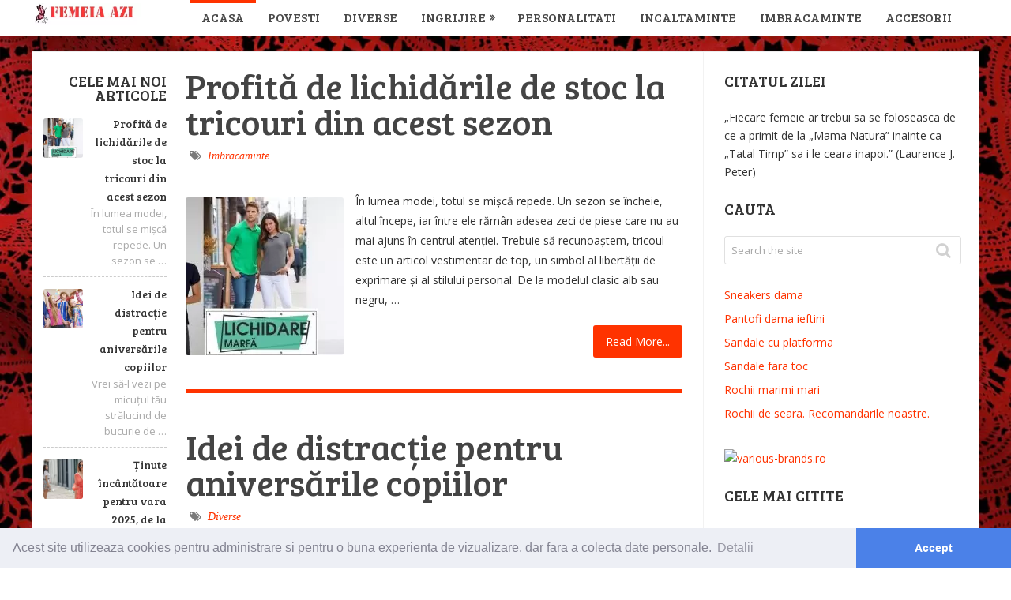

--- FILE ---
content_type: text/html; charset=UTF-8
request_url: http://www.femeia-azi.ro/
body_size: 85439
content:
<!DOCTYPE html>
<html class="no-js" dir="ltr" lang="ro-RO">
<head>
	<meta charset="UTF-8">
	<!-- Always force latest IE rendering engine (even in intranet) & Chrome Frame -->
	<!--[if IE ]>
	<meta http-equiv="X-UA-Compatible" content="IE=edge,chrome=1">
	<![endif]-->
	<link rel="profile" href="http://gmpg.org/xfn/11" />
	
					<link rel="icon" href="https://www.femeia-azi.ro/wp-content/uploads/2021/08/fluture-3.jpg" type="image/x-icon" />
		
		
		
					<meta name="viewport" content="width=device-width, initial-scale=1">
			<meta name="apple-mobile-web-app-capable" content="yes">
			<meta name="apple-mobile-web-app-status-bar-style" content="black">
		
													<link rel="prefetch" href="https://www.femeia-azi.ro/profita-de-lichidarile-de-stoc-la-tricouri-din-acest-sezon/">
				<link rel="prerender" href="https://www.femeia-azi.ro/profita-de-lichidarile-de-stoc-la-tricouri-din-acest-sezon/">
										<link rel="pingback" href="http://www.femeia-azi.ro/xmlrpc.php" />
	<title>Femeia azi</title>

		<!-- All in One SEO 4.9.3 - aioseo.com -->
	<meta name="description" content="Ce vor femeile?" />
	<meta name="robots" content="max-image-preview:large" />
	<link rel="canonical" href="https://www.femeia-azi.ro/" />
	<link rel="next" href="https://www.femeia-azi.ro/page/2/" />
	<meta name="generator" content="All in One SEO (AIOSEO) 4.9.3" />
		<script type="application/ld+json" class="aioseo-schema">
			{"@context":"https:\/\/schema.org","@graph":[{"@type":"BreadcrumbList","@id":"https:\/\/www.femeia-azi.ro\/#breadcrumblist","itemListElement":[{"@type":"ListItem","@id":"https:\/\/www.femeia-azi.ro#listItem","position":1,"name":"Home"}]},{"@type":"CollectionPage","@id":"https:\/\/www.femeia-azi.ro\/#collectionpage","url":"https:\/\/www.femeia-azi.ro\/","name":"Femeia azi","description":"Ce vor femeile?","inLanguage":"ro-RO","isPartOf":{"@id":"https:\/\/www.femeia-azi.ro\/#website"},"breadcrumb":{"@id":"https:\/\/www.femeia-azi.ro\/#breadcrumblist"},"about":{"@id":"https:\/\/www.femeia-azi.ro\/#organization"}},{"@type":"Organization","@id":"https:\/\/www.femeia-azi.ro\/#organization","name":"Femeia azi","description":"Ce vor femeile?","url":"https:\/\/www.femeia-azi.ro\/"},{"@type":"WebSite","@id":"https:\/\/www.femeia-azi.ro\/#website","url":"https:\/\/www.femeia-azi.ro\/","name":"Femeia azi","description":"Ce vor femeile?","inLanguage":"ro-RO","publisher":{"@id":"https:\/\/www.femeia-azi.ro\/#organization"}}]}
		</script>
		<!-- All in One SEO -->

<script type="text/javascript">document.documentElement.className = document.documentElement.className.replace( /\bno-js\b/,'js' );</script><link rel="alternate" type="application/rss+xml" title="Femeia azi &raquo; Flux" href="https://www.femeia-azi.ro/feed/" />
<link rel="alternate" type="application/rss+xml" title="Femeia azi &raquo; Flux comentarii" href="https://www.femeia-azi.ro/comments/feed/" />
<style id='wp-img-auto-sizes-contain-inline-css' type='text/css'>
img:is([sizes=auto i],[sizes^="auto," i]){contain-intrinsic-size:3000px 1500px}
/*# sourceURL=wp-img-auto-sizes-contain-inline-css */
</style>
<style id='wp-emoji-styles-inline-css' type='text/css'>

	img.wp-smiley, img.emoji {
		display: inline !important;
		border: none !important;
		box-shadow: none !important;
		height: 1em !important;
		width: 1em !important;
		margin: 0 0.07em !important;
		vertical-align: -0.1em !important;
		background: none !important;
		padding: 0 !important;
	}
/*# sourceURL=wp-emoji-styles-inline-css */
</style>
<style id='wp-block-library-inline-css' type='text/css'>
:root{--wp-block-synced-color:#7a00df;--wp-block-synced-color--rgb:122,0,223;--wp-bound-block-color:var(--wp-block-synced-color);--wp-editor-canvas-background:#ddd;--wp-admin-theme-color:#007cba;--wp-admin-theme-color--rgb:0,124,186;--wp-admin-theme-color-darker-10:#006ba1;--wp-admin-theme-color-darker-10--rgb:0,107,160.5;--wp-admin-theme-color-darker-20:#005a87;--wp-admin-theme-color-darker-20--rgb:0,90,135;--wp-admin-border-width-focus:2px}@media (min-resolution:192dpi){:root{--wp-admin-border-width-focus:1.5px}}.wp-element-button{cursor:pointer}:root .has-very-light-gray-background-color{background-color:#eee}:root .has-very-dark-gray-background-color{background-color:#313131}:root .has-very-light-gray-color{color:#eee}:root .has-very-dark-gray-color{color:#313131}:root .has-vivid-green-cyan-to-vivid-cyan-blue-gradient-background{background:linear-gradient(135deg,#00d084,#0693e3)}:root .has-purple-crush-gradient-background{background:linear-gradient(135deg,#34e2e4,#4721fb 50%,#ab1dfe)}:root .has-hazy-dawn-gradient-background{background:linear-gradient(135deg,#faaca8,#dad0ec)}:root .has-subdued-olive-gradient-background{background:linear-gradient(135deg,#fafae1,#67a671)}:root .has-atomic-cream-gradient-background{background:linear-gradient(135deg,#fdd79a,#004a59)}:root .has-nightshade-gradient-background{background:linear-gradient(135deg,#330968,#31cdcf)}:root .has-midnight-gradient-background{background:linear-gradient(135deg,#020381,#2874fc)}:root{--wp--preset--font-size--normal:16px;--wp--preset--font-size--huge:42px}.has-regular-font-size{font-size:1em}.has-larger-font-size{font-size:2.625em}.has-normal-font-size{font-size:var(--wp--preset--font-size--normal)}.has-huge-font-size{font-size:var(--wp--preset--font-size--huge)}.has-text-align-center{text-align:center}.has-text-align-left{text-align:left}.has-text-align-right{text-align:right}.has-fit-text{white-space:nowrap!important}#end-resizable-editor-section{display:none}.aligncenter{clear:both}.items-justified-left{justify-content:flex-start}.items-justified-center{justify-content:center}.items-justified-right{justify-content:flex-end}.items-justified-space-between{justify-content:space-between}.screen-reader-text{border:0;clip-path:inset(50%);height:1px;margin:-1px;overflow:hidden;padding:0;position:absolute;width:1px;word-wrap:normal!important}.screen-reader-text:focus{background-color:#ddd;clip-path:none;color:#444;display:block;font-size:1em;height:auto;left:5px;line-height:normal;padding:15px 23px 14px;text-decoration:none;top:5px;width:auto;z-index:100000}html :where(.has-border-color){border-style:solid}html :where([style*=border-top-color]){border-top-style:solid}html :where([style*=border-right-color]){border-right-style:solid}html :where([style*=border-bottom-color]){border-bottom-style:solid}html :where([style*=border-left-color]){border-left-style:solid}html :where([style*=border-width]){border-style:solid}html :where([style*=border-top-width]){border-top-style:solid}html :where([style*=border-right-width]){border-right-style:solid}html :where([style*=border-bottom-width]){border-bottom-style:solid}html :where([style*=border-left-width]){border-left-style:solid}html :where(img[class*=wp-image-]){height:auto;max-width:100%}:where(figure){margin:0 0 1em}html :where(.is-position-sticky){--wp-admin--admin-bar--position-offset:var(--wp-admin--admin-bar--height,0px)}@media screen and (max-width:600px){html :where(.is-position-sticky){--wp-admin--admin-bar--position-offset:0px}}

/*# sourceURL=wp-block-library-inline-css */
</style><style id='wp-block-categories-inline-css' type='text/css'>
.wp-block-categories{box-sizing:border-box}.wp-block-categories.alignleft{margin-right:2em}.wp-block-categories.alignright{margin-left:2em}.wp-block-categories.wp-block-categories-dropdown.aligncenter{text-align:center}.wp-block-categories .wp-block-categories__label{display:block;width:100%}
/*# sourceURL=http://www.femeia-azi.ro/wp-includes/blocks/categories/style.min.css */
</style>
<style id='wp-block-heading-inline-css' type='text/css'>
h1:where(.wp-block-heading).has-background,h2:where(.wp-block-heading).has-background,h3:where(.wp-block-heading).has-background,h4:where(.wp-block-heading).has-background,h5:where(.wp-block-heading).has-background,h6:where(.wp-block-heading).has-background{padding:1.25em 2.375em}h1.has-text-align-left[style*=writing-mode]:where([style*=vertical-lr]),h1.has-text-align-right[style*=writing-mode]:where([style*=vertical-rl]),h2.has-text-align-left[style*=writing-mode]:where([style*=vertical-lr]),h2.has-text-align-right[style*=writing-mode]:where([style*=vertical-rl]),h3.has-text-align-left[style*=writing-mode]:where([style*=vertical-lr]),h3.has-text-align-right[style*=writing-mode]:where([style*=vertical-rl]),h4.has-text-align-left[style*=writing-mode]:where([style*=vertical-lr]),h4.has-text-align-right[style*=writing-mode]:where([style*=vertical-rl]),h5.has-text-align-left[style*=writing-mode]:where([style*=vertical-lr]),h5.has-text-align-right[style*=writing-mode]:where([style*=vertical-rl]),h6.has-text-align-left[style*=writing-mode]:where([style*=vertical-lr]),h6.has-text-align-right[style*=writing-mode]:where([style*=vertical-rl]){rotate:180deg}
/*# sourceURL=http://www.femeia-azi.ro/wp-includes/blocks/heading/style.min.css */
</style>
<style id='wp-block-paragraph-inline-css' type='text/css'>
.is-small-text{font-size:.875em}.is-regular-text{font-size:1em}.is-large-text{font-size:2.25em}.is-larger-text{font-size:3em}.has-drop-cap:not(:focus):first-letter{float:left;font-size:8.4em;font-style:normal;font-weight:100;line-height:.68;margin:.05em .1em 0 0;text-transform:uppercase}body.rtl .has-drop-cap:not(:focus):first-letter{float:none;margin-left:.1em}p.has-drop-cap.has-background{overflow:hidden}:root :where(p.has-background){padding:1.25em 2.375em}:where(p.has-text-color:not(.has-link-color)) a{color:inherit}p.has-text-align-left[style*="writing-mode:vertical-lr"],p.has-text-align-right[style*="writing-mode:vertical-rl"]{rotate:180deg}
/*# sourceURL=http://www.femeia-azi.ro/wp-includes/blocks/paragraph/style.min.css */
</style>
<style id='global-styles-inline-css' type='text/css'>
:root{--wp--preset--aspect-ratio--square: 1;--wp--preset--aspect-ratio--4-3: 4/3;--wp--preset--aspect-ratio--3-4: 3/4;--wp--preset--aspect-ratio--3-2: 3/2;--wp--preset--aspect-ratio--2-3: 2/3;--wp--preset--aspect-ratio--16-9: 16/9;--wp--preset--aspect-ratio--9-16: 9/16;--wp--preset--color--black: #000000;--wp--preset--color--cyan-bluish-gray: #abb8c3;--wp--preset--color--white: #ffffff;--wp--preset--color--pale-pink: #f78da7;--wp--preset--color--vivid-red: #cf2e2e;--wp--preset--color--luminous-vivid-orange: #ff6900;--wp--preset--color--luminous-vivid-amber: #fcb900;--wp--preset--color--light-green-cyan: #7bdcb5;--wp--preset--color--vivid-green-cyan: #00d084;--wp--preset--color--pale-cyan-blue: #8ed1fc;--wp--preset--color--vivid-cyan-blue: #0693e3;--wp--preset--color--vivid-purple: #9b51e0;--wp--preset--gradient--vivid-cyan-blue-to-vivid-purple: linear-gradient(135deg,rgb(6,147,227) 0%,rgb(155,81,224) 100%);--wp--preset--gradient--light-green-cyan-to-vivid-green-cyan: linear-gradient(135deg,rgb(122,220,180) 0%,rgb(0,208,130) 100%);--wp--preset--gradient--luminous-vivid-amber-to-luminous-vivid-orange: linear-gradient(135deg,rgb(252,185,0) 0%,rgb(255,105,0) 100%);--wp--preset--gradient--luminous-vivid-orange-to-vivid-red: linear-gradient(135deg,rgb(255,105,0) 0%,rgb(207,46,46) 100%);--wp--preset--gradient--very-light-gray-to-cyan-bluish-gray: linear-gradient(135deg,rgb(238,238,238) 0%,rgb(169,184,195) 100%);--wp--preset--gradient--cool-to-warm-spectrum: linear-gradient(135deg,rgb(74,234,220) 0%,rgb(151,120,209) 20%,rgb(207,42,186) 40%,rgb(238,44,130) 60%,rgb(251,105,98) 80%,rgb(254,248,76) 100%);--wp--preset--gradient--blush-light-purple: linear-gradient(135deg,rgb(255,206,236) 0%,rgb(152,150,240) 100%);--wp--preset--gradient--blush-bordeaux: linear-gradient(135deg,rgb(254,205,165) 0%,rgb(254,45,45) 50%,rgb(107,0,62) 100%);--wp--preset--gradient--luminous-dusk: linear-gradient(135deg,rgb(255,203,112) 0%,rgb(199,81,192) 50%,rgb(65,88,208) 100%);--wp--preset--gradient--pale-ocean: linear-gradient(135deg,rgb(255,245,203) 0%,rgb(182,227,212) 50%,rgb(51,167,181) 100%);--wp--preset--gradient--electric-grass: linear-gradient(135deg,rgb(202,248,128) 0%,rgb(113,206,126) 100%);--wp--preset--gradient--midnight: linear-gradient(135deg,rgb(2,3,129) 0%,rgb(40,116,252) 100%);--wp--preset--font-size--small: 13px;--wp--preset--font-size--medium: 20px;--wp--preset--font-size--large: 36px;--wp--preset--font-size--x-large: 42px;--wp--preset--spacing--20: 0.44rem;--wp--preset--spacing--30: 0.67rem;--wp--preset--spacing--40: 1rem;--wp--preset--spacing--50: 1.5rem;--wp--preset--spacing--60: 2.25rem;--wp--preset--spacing--70: 3.38rem;--wp--preset--spacing--80: 5.06rem;--wp--preset--shadow--natural: 6px 6px 9px rgba(0, 0, 0, 0.2);--wp--preset--shadow--deep: 12px 12px 50px rgba(0, 0, 0, 0.4);--wp--preset--shadow--sharp: 6px 6px 0px rgba(0, 0, 0, 0.2);--wp--preset--shadow--outlined: 6px 6px 0px -3px rgb(255, 255, 255), 6px 6px rgb(0, 0, 0);--wp--preset--shadow--crisp: 6px 6px 0px rgb(0, 0, 0);}:where(.is-layout-flex){gap: 0.5em;}:where(.is-layout-grid){gap: 0.5em;}body .is-layout-flex{display: flex;}.is-layout-flex{flex-wrap: wrap;align-items: center;}.is-layout-flex > :is(*, div){margin: 0;}body .is-layout-grid{display: grid;}.is-layout-grid > :is(*, div){margin: 0;}:where(.wp-block-columns.is-layout-flex){gap: 2em;}:where(.wp-block-columns.is-layout-grid){gap: 2em;}:where(.wp-block-post-template.is-layout-flex){gap: 1.25em;}:where(.wp-block-post-template.is-layout-grid){gap: 1.25em;}.has-black-color{color: var(--wp--preset--color--black) !important;}.has-cyan-bluish-gray-color{color: var(--wp--preset--color--cyan-bluish-gray) !important;}.has-white-color{color: var(--wp--preset--color--white) !important;}.has-pale-pink-color{color: var(--wp--preset--color--pale-pink) !important;}.has-vivid-red-color{color: var(--wp--preset--color--vivid-red) !important;}.has-luminous-vivid-orange-color{color: var(--wp--preset--color--luminous-vivid-orange) !important;}.has-luminous-vivid-amber-color{color: var(--wp--preset--color--luminous-vivid-amber) !important;}.has-light-green-cyan-color{color: var(--wp--preset--color--light-green-cyan) !important;}.has-vivid-green-cyan-color{color: var(--wp--preset--color--vivid-green-cyan) !important;}.has-pale-cyan-blue-color{color: var(--wp--preset--color--pale-cyan-blue) !important;}.has-vivid-cyan-blue-color{color: var(--wp--preset--color--vivid-cyan-blue) !important;}.has-vivid-purple-color{color: var(--wp--preset--color--vivid-purple) !important;}.has-black-background-color{background-color: var(--wp--preset--color--black) !important;}.has-cyan-bluish-gray-background-color{background-color: var(--wp--preset--color--cyan-bluish-gray) !important;}.has-white-background-color{background-color: var(--wp--preset--color--white) !important;}.has-pale-pink-background-color{background-color: var(--wp--preset--color--pale-pink) !important;}.has-vivid-red-background-color{background-color: var(--wp--preset--color--vivid-red) !important;}.has-luminous-vivid-orange-background-color{background-color: var(--wp--preset--color--luminous-vivid-orange) !important;}.has-luminous-vivid-amber-background-color{background-color: var(--wp--preset--color--luminous-vivid-amber) !important;}.has-light-green-cyan-background-color{background-color: var(--wp--preset--color--light-green-cyan) !important;}.has-vivid-green-cyan-background-color{background-color: var(--wp--preset--color--vivid-green-cyan) !important;}.has-pale-cyan-blue-background-color{background-color: var(--wp--preset--color--pale-cyan-blue) !important;}.has-vivid-cyan-blue-background-color{background-color: var(--wp--preset--color--vivid-cyan-blue) !important;}.has-vivid-purple-background-color{background-color: var(--wp--preset--color--vivid-purple) !important;}.has-black-border-color{border-color: var(--wp--preset--color--black) !important;}.has-cyan-bluish-gray-border-color{border-color: var(--wp--preset--color--cyan-bluish-gray) !important;}.has-white-border-color{border-color: var(--wp--preset--color--white) !important;}.has-pale-pink-border-color{border-color: var(--wp--preset--color--pale-pink) !important;}.has-vivid-red-border-color{border-color: var(--wp--preset--color--vivid-red) !important;}.has-luminous-vivid-orange-border-color{border-color: var(--wp--preset--color--luminous-vivid-orange) !important;}.has-luminous-vivid-amber-border-color{border-color: var(--wp--preset--color--luminous-vivid-amber) !important;}.has-light-green-cyan-border-color{border-color: var(--wp--preset--color--light-green-cyan) !important;}.has-vivid-green-cyan-border-color{border-color: var(--wp--preset--color--vivid-green-cyan) !important;}.has-pale-cyan-blue-border-color{border-color: var(--wp--preset--color--pale-cyan-blue) !important;}.has-vivid-cyan-blue-border-color{border-color: var(--wp--preset--color--vivid-cyan-blue) !important;}.has-vivid-purple-border-color{border-color: var(--wp--preset--color--vivid-purple) !important;}.has-vivid-cyan-blue-to-vivid-purple-gradient-background{background: var(--wp--preset--gradient--vivid-cyan-blue-to-vivid-purple) !important;}.has-light-green-cyan-to-vivid-green-cyan-gradient-background{background: var(--wp--preset--gradient--light-green-cyan-to-vivid-green-cyan) !important;}.has-luminous-vivid-amber-to-luminous-vivid-orange-gradient-background{background: var(--wp--preset--gradient--luminous-vivid-amber-to-luminous-vivid-orange) !important;}.has-luminous-vivid-orange-to-vivid-red-gradient-background{background: var(--wp--preset--gradient--luminous-vivid-orange-to-vivid-red) !important;}.has-very-light-gray-to-cyan-bluish-gray-gradient-background{background: var(--wp--preset--gradient--very-light-gray-to-cyan-bluish-gray) !important;}.has-cool-to-warm-spectrum-gradient-background{background: var(--wp--preset--gradient--cool-to-warm-spectrum) !important;}.has-blush-light-purple-gradient-background{background: var(--wp--preset--gradient--blush-light-purple) !important;}.has-blush-bordeaux-gradient-background{background: var(--wp--preset--gradient--blush-bordeaux) !important;}.has-luminous-dusk-gradient-background{background: var(--wp--preset--gradient--luminous-dusk) !important;}.has-pale-ocean-gradient-background{background: var(--wp--preset--gradient--pale-ocean) !important;}.has-electric-grass-gradient-background{background: var(--wp--preset--gradient--electric-grass) !important;}.has-midnight-gradient-background{background: var(--wp--preset--gradient--midnight) !important;}.has-small-font-size{font-size: var(--wp--preset--font-size--small) !important;}.has-medium-font-size{font-size: var(--wp--preset--font-size--medium) !important;}.has-large-font-size{font-size: var(--wp--preset--font-size--large) !important;}.has-x-large-font-size{font-size: var(--wp--preset--font-size--x-large) !important;}
/*# sourceURL=global-styles-inline-css */
</style>

<style id='classic-theme-styles-inline-css' type='text/css'>
/*! This file is auto-generated */
.wp-block-button__link{color:#fff;background-color:#32373c;border-radius:9999px;box-shadow:none;text-decoration:none;padding:calc(.667em + 2px) calc(1.333em + 2px);font-size:1.125em}.wp-block-file__button{background:#32373c;color:#fff;text-decoration:none}
/*# sourceURL=/wp-includes/css/classic-themes.min.css */
</style>
<link rel='stylesheet' id='mcjh-cta-buttons-css' href='http://www.femeia-azi.ro/wp-content/plugins/mcjh-button-shortcode/src/css/mcjh-ctabutton-plugin.css?ver=6.9' type='text/css' media='all' />
<link rel='stylesheet' id='dashicons-css' href='http://www.femeia-azi.ro/wp-includes/css/dashicons.min.css?ver=6.9' type='text/css' media='all' />
<link rel='stylesheet' id='sensational-stylesheet-css' href='http://www.femeia-azi.ro/wp-content/themes/mts_sensational/style.css?ver=6.9' type='text/css' media='all' />
<style id='sensational-stylesheet-inline-css' type='text/css'>

		body {background-color:#ffffff;background-image:url(https://www.femeia-azi.ro/wp-content/uploads/2021/08/fabric-preview-fq_0_l.jpg);background-repeat:repeat;background-attachment:scroll;background-position:left top;background-size:contain;}
		#site-header, #secondary-navigation ul li ul {background-color:#ffffff;background-image:url(http://www.femeia-azi.ro/wp-content/themes/mts_sensational/images/nobg.png);}
		#site-footer {background-color:#ffffff;background-image:url(http://www.femeia-azi.ro/wp-content/themes/mts_sensational/images/nobg.png);}
		.navigation ul li li { background-color: #ffffff; }

		#sidebar-left .widget.widget_categories li > a:hover, #sidebar-left .widget.widget_categories li > span:hover, #sidebar-left .widget.widget_categories li > a:hover + span, #sidebar-left .widget.widget_categories li > span:hover + span, #sidebar-left .widget.widget_archive li:hover, #sidebar-left .widget.widget_links li a:hover, #sidebar-left .widget.widget_meta li a:hover { background: ; color: ; }
		#sidebar-left .widget.widget_archive li:hover > a { color: ; }

		a:hover, #navigation .menu li:hover > a, .widget.toggle-menu li:hover > .toggle-caret, #sidebar-left .widget.toggle-menu li:hover > .toggle-caret, .widget.toggle-menu li:hover > a, #sidebar-left .widget.toggle-menu li:hover > a, #sidebar-left .widget a:hover, .breadcrumb > div:hover i, .mts-cart a:hover, .widget .wpt_widget_content a:hover, .latestPost .title a:hover { color: #e1191b; }

		#sidebar-left .widget.widget_archive li, #sidebar-left .widget.widget_categories li a, #sidebar-left .widget.widget_links li a, #sidebar-left .widget.widget_meta li a, #sidebar-left .widget.widget_categories li a + span, .reply a, #sidebar-left .owl-prev:hover, #sidebar-left .owl-next:hover, .ball-pulse > div, .woocommerce-account .woocommerce-MyAccount-navigation li.is-active { background: #e1191b; }

		a, .widget .post-info .comm, .pagination a, .pagination .page-numbers.dots, .woocommerce nav.woocommerce-pagination ul li a, .breadcrumb > div i, .related-posts .latestPost .title a:hover, .single .pagination a .currenttext, .single .pagination a:hover .currenttext, .fn a, .widget.toggle-menu .toggle-caret { color: #FF3300; }

		.navigation .current-menu-item:after, .readMore a, .tagcloud a, .widget .wpt_widget_content #tags-tab-content ul li a, .currenttext, .pagination a:hover, .single .pagination a:hover .currenttext, .page-numbers.current, #commentform input#submit, .contact-form input[type='submit'], #move-to-top:hover, .pagination .nav-previous a, .pagination .nav-next a, #load-posts a, .tags a, #respond form.wp-review-comment-form input.submit, #respond #commentform.wp-review-comment-form input.submit, input[type='submit'], .woocommerce a.button, .woocommerce-page a.button, .woocommerce button.button, .woocommerce-page button.button, .woocommerce input.button, .woocommerce-page input.button, .woocommerce #respond input#submit, .woocommerce-page #respond input#submit, .woocommerce #content input.button, .woocommerce-page #content input.button, .woocommerce nav.woocommerce-pagination ul li span.current, .woocommerce-page nav.woocommerce-pagination ul li span.current, .woocommerce #content nav.woocommerce-pagination ul li span.current, .woocommerce-page #content nav.woocommerce-pagination ul li span.current, .woocommerce nav.woocommerce-pagination ul li a:hover, .woocommerce-page nav.woocommerce-pagination ul li a:hover, .woocommerce #content nav.woocommerce-pagination ul li a:hover, .woocommerce-page #content nav.woocommerce-pagination ul li a:hover, .woocommerce nav.woocommerce-pagination ul li a:focus, .woocommerce-page nav.woocommerce-pagination ul li a:focus, .woocommerce #content nav.woocommerce-pagination ul li a:focus, .woocommerce-page #content nav.woocommerce-pagination ul li a:focus, .woocommerce #respond input#submit.alt, .woocommerce a.button.alt, .woocommerce button.button.alt, .woocommerce input.button.alt, .woocommerce-product-search input[type='submit'], #secondary-navigation .current-menu-item:after, .pace .pace-progress, .woocommerce-product-search button[type='submit'], .woocommerce .woocommerce-widget-layered-nav-dropdown__submit { background: #FF3300; color: #fff; }

		.latestPost, input#author:hover, input#email:hover, input#url:hover, #comment:hover, #searchform:hover, #searchform:focus, .related-posts, .postauthor, #searchform:hover .ajax-search-results-container, #respond form.wp-review-comment-form input:hover,#respond #commentform.wp-review-comment-form input:hover, #respond form.wp-review-comment-form textarea:hover, #respond #commentform.wp-review-comment-form textarea:hover, input[type='submit'] { border-color: #FF3300; }

		#site-footer .advanced-recent-posts li:hover, #site-footer .popular-posts li:hover, #site-footer .category-posts li:hover, #site-footer .related-posts-widget li:hover, #site-footer .author-posts-widget li:hover { background: #f7f7f7 }

		
		
		
		
		
		
		
		.bypostauthor { background: #FAFAFA; }
		.bypostauthor .fn:after { content: "Author"; padding: 1px 10px; background: #818181; color: #FFF; line-height: 20px; margin-left: 10px; border-radius: 3px; }
		
		.entry-content img, .wp-caption { background: #fff; border: 1px solid #d3d3d3; padding: 5px; max-width: 100%; -webkit-border-radius: 4px; -moz-border-radius: 4px; -o-border-radius: 4px; -ms-border-radius: 4px; -khtml-border-radius: 4px; border-radius: 4px; box-sizing: border-box; }
		.wp-caption:hover, .article img:hover, .ss-full-width img:hover { background: #dbd9da; border-color: #bcbcbc } 
		
		
		
		
			
/*# sourceURL=sensational-stylesheet-inline-css */
</style>
<link rel='stylesheet' id='responsive-css' href='http://www.femeia-azi.ro/wp-content/themes/mts_sensational/css/responsive.css?ver=6.9' type='text/css' media='all' />
<link rel='stylesheet' id='fontawesome-css' href='http://www.femeia-azi.ro/wp-content/themes/mts_sensational/css/font-awesome.min.css?ver=6.9' type='text/css' media='all' />
<script type="text/javascript" src="http://www.femeia-azi.ro/wp-includes/js/jquery/jquery.min.js?ver=3.7.1" id="jquery-core-js"></script>
<script type="text/javascript" src="http://www.femeia-azi.ro/wp-includes/js/jquery/jquery-migrate.min.js?ver=3.4.1" id="jquery-migrate-js"></script>
<link rel="https://api.w.org/" href="https://www.femeia-azi.ro/wp-json/" /><link rel="EditURI" type="application/rsd+xml" title="RSD" href="https://www.femeia-azi.ro/xmlrpc.php?rsd" />
<meta name="generator" content="WordPress 6.9" />
    
    <script type="text/javascript">
        var ajaxurl = 'https://www.femeia-azi.ro/wp-admin/admin-ajax.php';
    </script>
<link href="//fonts.googleapis.com/css?family=Bree+Serif:normal|Open+Sans:normal&amp;subset=latin" rel="stylesheet" type="text/css">
<style type="text/css">
#header h1 a, #header h2 a { font-family: 'Bree Serif'; font-weight: normal; font-size: 28px; color: #E53B2C; }
#navigation .menu li, #navigation .menu li a, .mts-cart, .mts-cart a, .site-description { font-family: 'Bree Serif'; font-weight: normal; font-size: 16px; color: #494949;text-transform: uppercase; }
.latestPost .title a { font-family: 'Bree Serif'; font-weight: normal; font-size: 45px; color: #444444; }
.single-title, .featured-category-title { font-family: 'Bree Serif'; font-weight: normal; font-size: 45px; color: #494949; }
body { font-family: 'Open Sans'; font-weight: normal; font-size: 14px; color: #333333; }
.article .post-info, .reply a { font-family: Georgia, serif; font-weight: normal; font-size: 14px; color: #7A7A7A;font-style: italic; }
.widget h3, .widget h3 a, #sidebar-left .widget h3 a { font-family: 'Bree Serif'; font-weight: normal; font-size: 19px; color: #333333; }
#sidebar-left .widget, #sidebar .widget { font-family: 'Open Sans'; font-weight: normal; font-size: 14px; color: #333333; }
#sidebar-left .widget a { font-family: 'Bree Serif'; font-weight: normal; font-size: 14px; color: #333333; }
#site-footer .widget h3, #site-footer .widget h3 a { font-family: 'Bree Serif'; font-weight: normal; font-size: 19px; color: #777777; }
#site-footer .widget { font-family: 'Open Sans'; font-weight: normal; font-size: 14px; color: #777777; }
#site-footer .widget .post-info, #site-footer .widget .post-excerpt { font-family: 'Open Sans'; font-weight: normal; font-size: 12px; color: #aaaaaa; }
#copyright-note { font-family: 'Bree Serif'; font-weight: normal; font-size: 14px; color: #333333; }
h1 { font-family: 'Bree Serif'; font-weight: normal; font-size: 45px; color: #494949;text-transform: uppercase; }
h2 { font-family: 'Bree Serif'; font-weight: normal; font-size: 24px; color: #494949;text-transform: uppercase; }
h3 { font-family: 'Bree Serif'; font-weight: normal; font-size: 22px; color: #494949;text-transform: uppercase; }
h4 { font-family: 'Bree Serif'; font-weight: normal; font-size: 20px; color: #494949;text-transform: uppercase; }
h5 { font-family: 'Bree Serif'; font-weight: normal; font-size: 18px; color: #494949;text-transform: uppercase; }
h6 { font-family: 'Bree Serif'; font-weight: normal; font-size: 16px; color: #494949;text-transform: uppercase; }
</style>
<!-- Global site tag (gtag.js) - Google Analytics -->
<script async src="https://www.googletagmanager.com/gtag/js?id=UA-47868822-1"></script>
<script>
  window.dataLayer = window.dataLayer || [];
  function gtag(){dataLayer.push(arguments);}
  gtag('js', new Date());

  gtag('config', 'UA-47868822-1');
</script>
</head>
<body id="blog" class="home blog wp-theme-mts_sensational main">	   
	<div class="main-container">
						<header id="site-header" role="banner" itemscope itemtype="http://schema.org/WPHeader">
					
		<div class="container">
			<div id="header">
				<div class="logo-wrap">
																		<h1 id="logo" class="image-logo" itemprop="headline">
								<a href="https://www.femeia-azi.ro"><img src="https://www.femeia-azi.ro/wp-content/uploads/2021/08/logo-femeia-azi.jpg" alt="Femeia azi" width="250" height="50"></a>
							</h1><!-- END #logo -->
															</div>
				<div class="main-navigation">
											<div id="secondary-navigation" role="navigation" itemscope itemtype="http://schema.org/SiteNavigationElement">
						<a href="#" id="pull" class="toggle-mobile-menu"></a>
													<nav id="navigation" class="navigation clearfix mobile-menu-wrapper">
																	<ul id="menu-meniu-1" class="menu clearfix"><li id="menu-item-788" class="menu-item menu-item-type-custom menu-item-object-custom current-menu-item menu-item-788"><a href="https://www.femeia-azi.ro">Acasa</a></li>
<li id="menu-item-1480" class="menu-item menu-item-type-taxonomy menu-item-object-category menu-item-1480"><a href="https://www.femeia-azi.ro/category/povesti/">Povesti</a></li>
<li id="menu-item-29" class="menu-item menu-item-type-taxonomy menu-item-object-category menu-item-29"><a href="https://www.femeia-azi.ro/category/diverse/">Diverse</a></li>
<li id="menu-item-30" class="menu-item menu-item-type-taxonomy menu-item-object-category menu-item-has-children menu-item-30"><a href="https://www.femeia-azi.ro/category/ingrijire/">Ingrijire</a>
<ul class="sub-menu">
	<li id="menu-item-38" class="menu-item menu-item-type-taxonomy menu-item-object-category menu-item-38"><a href="https://www.femeia-azi.ro/category/ingrijire/diete/">Diete</a></li>
	<li id="menu-item-39" class="menu-item menu-item-type-taxonomy menu-item-object-category menu-item-39"><a href="https://www.femeia-azi.ro/category/ingrijire/sanatate/">Sanatate</a></li>
	<li id="menu-item-44" class="menu-item menu-item-type-taxonomy menu-item-object-category menu-item-44"><a href="https://www.femeia-azi.ro/category/ingrijire/cosmetica/">Cosmetica</a></li>
</ul>
</li>
<li id="menu-item-59" class="menu-item menu-item-type-taxonomy menu-item-object-category menu-item-59"><a href="https://www.femeia-azi.ro/category/personalitati/">Personalitati</a></li>
<li id="menu-item-499" class="menu-item menu-item-type-taxonomy menu-item-object-category menu-item-499"><a href="https://www.femeia-azi.ro/category/incaltaminte/">Incaltaminte</a></li>
<li id="menu-item-509" class="menu-item menu-item-type-taxonomy menu-item-object-category menu-item-509"><a href="https://www.femeia-azi.ro/category/imbracaminte/">Imbracaminte</a></li>
<li id="menu-item-576" class="menu-item menu-item-type-taxonomy menu-item-object-category menu-item-576"><a href="https://www.femeia-azi.ro/category/accesorii-pentru-femeile-cu-gust-bijuterii-unice-pe-care-orice-femeie-si-le-ar-dori-pentru-sine/">Accesorii</a></li>
</ul>															</nav>
											</div>
											
				</div>
			</div><!--#header-->
		</div><!--.container-->
	</header><div id="page">
			<aside id="sidebar-left" class="left-menu">
			<div id="mts_recent_posts_widget-2" class="widget widget_mts_recent_posts_widget horizontal-small"><h3 class="widget-title">Cele mai noi articole</h3><ul class="advanced-recent-posts">				<li class="post-box horizontal-small horizontal-container"><div class="horizontal-container-inner">										<div class="post-img">
						<a href="https://www.femeia-azi.ro/profita-de-lichidarile-de-stoc-la-tricouri-din-acest-sezon/" title="Profită de lichidările de stoc la tricouri din acest sezon">
							<img width="50" height="50" src="https://www.femeia-azi.ro/wp-content/uploads/2025/10/LB-tricouri-art88-lichidare-stoc-1-50x50.jpg" class="attachment-sensational-widgetthumb size-sensational-widgetthumb wp-post-image" alt="Profită de lichidările de stoc la tricouri din acest sezon" title="Profită de lichidările de stoc la tricouri din acest sezon" decoding="async" srcset="https://www.femeia-azi.ro/wp-content/uploads/2025/10/LB-tricouri-art88-lichidare-stoc-1-50x50.jpg 50w, https://www.femeia-azi.ro/wp-content/uploads/2025/10/LB-tricouri-art88-lichidare-stoc-1-150x150.jpg 150w, https://www.femeia-azi.ro/wp-content/uploads/2025/10/LB-tricouri-art88-lichidare-stoc-1-200x200.jpg 200w" sizes="(max-width: 50px) 100vw, 50px" />						</a>
					</div>
										<div class="post-data">
						<div class="post-data-container">
							<div class="post-title">
								<a href="https://www.femeia-azi.ro/profita-de-lichidarile-de-stoc-la-tricouri-din-acest-sezon/" title="Profită de lichidările de stoc la tricouri din acest sezon">Profită de lichidările de stoc la tricouri din acest sezon</a>
							</div>
																					<div class="post-excerpt">
								În lumea modei, totul se mișcă repede. Un sezon se&nbsp;&hellip;							</div>
													</div>
					</div>
				</div></li>							<li class="post-box horizontal-small horizontal-container"><div class="horizontal-container-inner">										<div class="post-img">
						<a href="https://www.femeia-azi.ro/idei-de-distractie-pentru-aniversarile-copiilor/" title="Idei de distracție pentru aniversările copiilor">
							<img width="50" height="50" src="https://www.femeia-azi.ro/wp-content/uploads/2025/09/distractie-copii-50x50.jpeg" class="attachment-sensational-widgetthumb size-sensational-widgetthumb wp-post-image" alt="Idei de distracție pentru aniversările copiilor" title="Idei de distracție pentru aniversările copiilor" decoding="async" srcset="https://www.femeia-azi.ro/wp-content/uploads/2025/09/distractie-copii-50x50.jpeg 50w, https://www.femeia-azi.ro/wp-content/uploads/2025/09/distractie-copii-150x150.jpeg 150w, https://www.femeia-azi.ro/wp-content/uploads/2025/09/distractie-copii-200x200.jpeg 200w" sizes="(max-width: 50px) 100vw, 50px" />						</a>
					</div>
										<div class="post-data">
						<div class="post-data-container">
							<div class="post-title">
								<a href="https://www.femeia-azi.ro/idei-de-distractie-pentru-aniversarile-copiilor/" title="Idei de distracție pentru aniversările copiilor">Idei de distracție pentru aniversările copiilor</a>
							</div>
																					<div class="post-excerpt">
								Vrei să-l vezi pe micuțul tău strălucind de bucurie de&nbsp;&hellip;							</div>
													</div>
					</div>
				</div></li>							<li class="post-box horizontal-small horizontal-container"><div class="horizontal-container-inner">										<div class="post-img">
						<a href="https://www.femeia-azi.ro/tinute-incantatoare-pentru-vara-2025-de-la-clasic-la-sport/" title="Ținute încântătoare pentru vara 2025, de la clasic la sport">
							<img width="50" height="50" src="https://www.femeia-azi.ro/wp-content/uploads/2025/04/articol-112-1-50x50.jpg" class="attachment-sensational-widgetthumb size-sensational-widgetthumb wp-post-image" alt="Ținute încântătoare pentru vara 2025, de la clasic la sport" title="Ținute încântătoare pentru vara 2025, de la clasic la sport" decoding="async" srcset="https://www.femeia-azi.ro/wp-content/uploads/2025/04/articol-112-1-50x50.jpg 50w, https://www.femeia-azi.ro/wp-content/uploads/2025/04/articol-112-1-150x150.jpg 150w, https://www.femeia-azi.ro/wp-content/uploads/2025/04/articol-112-1-200x200.jpg 200w" sizes="(max-width: 50px) 100vw, 50px" />						</a>
					</div>
										<div class="post-data">
						<div class="post-data-container">
							<div class="post-title">
								<a href="https://www.femeia-azi.ro/tinute-incantatoare-pentru-vara-2025-de-la-clasic-la-sport/" title="Ținute încântătoare pentru vara 2025, de la clasic la sport">Ținute încântătoare pentru vara 2025, de la clasic la sport</a>
							</div>
																					<div class="post-excerpt">
								Vara 2025 se anunță un sezon al contrastelor fermecătoare, în&nbsp;&hellip;							</div>
													</div>
					</div>
				</div></li>							<li class="post-box horizontal-small horizontal-container"><div class="horizontal-container-inner">										<div class="post-img">
						<a href="https://www.femeia-azi.ro/cupio-un-magazin-de-incredere-in-lumea-cosmeticelor/" title="Cupio &#8211; un magazin de încredere în lumea cosmeticelor">
							<img width="50" height="50" src="https://www.femeia-azi.ro/wp-content/uploads/2025/02/articol-111-50x50.jpg" class="attachment-sensational-widgetthumb size-sensational-widgetthumb wp-post-image" alt="Cupio &#8211; un magazin de încredere în lumea cosmeticelor" title="Cupio &#8211; un magazin de încredere în lumea cosmeticelor" decoding="async" srcset="https://www.femeia-azi.ro/wp-content/uploads/2025/02/articol-111-50x50.jpg 50w, https://www.femeia-azi.ro/wp-content/uploads/2025/02/articol-111-150x150.jpg 150w, https://www.femeia-azi.ro/wp-content/uploads/2025/02/articol-111-200x200.jpg 200w" sizes="(max-width: 50px) 100vw, 50px" />						</a>
					</div>
										<div class="post-data">
						<div class="post-data-container">
							<div class="post-title">
								<a href="https://www.femeia-azi.ro/cupio-un-magazin-de-incredere-in-lumea-cosmeticelor/" title="Cupio &#8211; un magazin de încredere în lumea cosmeticelor">Cupio &#8211; un magazin de încredere în lumea cosmeticelor</a>
							</div>
																					<div class="post-excerpt">
								Cupio este un reper în industria cosmeticelor profesionale din România,&nbsp;&hellip;							</div>
													</div>
					</div>
				</div></li>							<li class="post-box horizontal-small horizontal-container"><div class="horizontal-container-inner">										<div class="post-img">
						<a href="https://www.femeia-azi.ro/cum-ne-protejam-tenul-in-timpul-iernii-sfaturi-cosmetice-utile/" title="Cum ne protejăm tenul în timpul iernii. Sfaturi cosmetice utile">
							<img width="50" height="50" src="https://www.femeia-azi.ro/wp-content/uploads/2025/02/articol-110-50x50.jpg" class="attachment-sensational-widgetthumb size-sensational-widgetthumb wp-post-image" alt="Cum ne protejăm tenul în timpul iernii. Sfaturi cosmetice utile" title="Cum ne protejăm tenul în timpul iernii. Sfaturi cosmetice utile" decoding="async" srcset="https://www.femeia-azi.ro/wp-content/uploads/2025/02/articol-110-50x50.jpg 50w, https://www.femeia-azi.ro/wp-content/uploads/2025/02/articol-110-150x150.jpg 150w, https://www.femeia-azi.ro/wp-content/uploads/2025/02/articol-110-200x200.jpg 200w" sizes="(max-width: 50px) 100vw, 50px" />						</a>
					</div>
										<div class="post-data">
						<div class="post-data-container">
							<div class="post-title">
								<a href="https://www.femeia-azi.ro/cum-ne-protejam-tenul-in-timpul-iernii-sfaturi-cosmetice-utile/" title="Cum ne protejăm tenul în timpul iernii. Sfaturi cosmetice utile">Cum ne protejăm tenul în timpul iernii. Sfaturi cosmetice utile</a>
							</div>
																					<div class="post-excerpt">
								Temperaturile scăzute, vântul uscat și aerul rece pot duce la&nbsp;&hellip;							</div>
													</div>
					</div>
				</div></li>							<li class="post-box horizontal-small horizontal-container"><div class="horizontal-container-inner">										<div class="post-img">
						<a href="https://www.femeia-azi.ro/botinele-negre-un-must-have-pentru-garderoba-de-iarna/" title="Botinele negre: Un must have pentru garderoba de iarnă">
							<img width="50" height="50" src="https://www.femeia-azi.ro/wp-content/uploads/2025/01/articol-109-50x50.jpg" class="attachment-sensational-widgetthumb size-sensational-widgetthumb wp-post-image" alt="Botinele negre: Un must have pentru garderoba de iarnă" title="Botinele negre: Un must have pentru garderoba de iarnă" decoding="async" srcset="https://www.femeia-azi.ro/wp-content/uploads/2025/01/articol-109-50x50.jpg 50w, https://www.femeia-azi.ro/wp-content/uploads/2025/01/articol-109-150x150.jpg 150w, https://www.femeia-azi.ro/wp-content/uploads/2025/01/articol-109-200x200.jpg 200w" sizes="(max-width: 50px) 100vw, 50px" />						</a>
					</div>
										<div class="post-data">
						<div class="post-data-container">
							<div class="post-title">
								<a href="https://www.femeia-azi.ro/botinele-negre-un-must-have-pentru-garderoba-de-iarna/" title="Botinele negre: Un must have pentru garderoba de iarnă">Botinele negre: Un must have pentru garderoba de iarnă</a>
							</div>
																					<div class="post-excerpt">
								Elegante și versatile, botinele negre ocupă un loc de cinste&nbsp;&hellip;							</div>
													</div>
					</div>
				</div></li>			</ul>
</div><div id="text-16" class="widget widget_text"><h3 class="widget-title">Fashion STAR</h3>			<div class="textwidget"><div style="margin-left: -20px;"><a href="https://event.2performant.com/events/click?ad_type=banner&unique=9fca4a7f8&aff_code=cbc228706&campaign_unique=864699797" target="_blank" rel="nofollow"><img src="https://img.2performant.com/system/paperclip/banner_pictures/pics/148026/original/148026.png" alt="shinefashion.ro" title="shinefashion.ro" border="0" height="600px" width="160px"/></a></div></div>
		</div><div id="text-41" class="widget widget_text"><h3 class="widget-title">Fresh 2024</h3>			<div class="textwidget"><div style="margin-left: -20px;"><a href="//event.2performant.com/events/click?ad_type=quicklink&aff_code=cbc228706&unique=884f13c4f&redirect_to=https%253A//www.dyfashion.ro/rochii-de-seara/filtre/lungime/lungi/" target="_blank" rel="nofollow"><img src="https://img.2performant.com/system/paperclip/banner_pictures/pics/4689/original/4689.jpg" alt="dyfashion.ro%20" title="dyfashion.ro%20" border="0" height="600px" width="160px"/></a></div></div>
		</div>		</aside>
		<div class="article">
		<div id="content_box">
																						<article class="latestPost excerpt">
											<header>
			<h2 class="title front-view-title"><a href="https://www.femeia-azi.ro/profita-de-lichidarile-de-stoc-la-tricouri-din-acest-sezon/" title="Profită de lichidările de stoc la tricouri din acest sezon">Profită de lichidările de stoc la tricouri din acest sezon</a></h2>
						<div class="post-info">
								<span class="thecategory"><i class="fa fa-tags"></i> <a href="https://www.femeia-azi.ro/category/imbracaminte/" title="View all posts in Imbracaminte">Imbracaminte</a></span>
						</div>
				</header>
					<a href="https://www.femeia-azi.ro/profita-de-lichidarile-de-stoc-la-tricouri-din-acest-sezon/" title="Profită de lichidările de stoc la tricouri din acest sezon" class="post-image post-image-left">
				<div class="featured-thumbnail"><img width="200" height="200" src="https://www.femeia-azi.ro/wp-content/uploads/2025/10/LB-tricouri-art88-lichidare-stoc-1-200x200.jpg" class="attachment-sensational-featured size-sensational-featured wp-post-image" alt="Profită de lichidările de stoc la tricouri din acest sezon" title="Profită de lichidările de stoc la tricouri din acest sezon" decoding="async" srcset="https://www.femeia-azi.ro/wp-content/uploads/2025/10/LB-tricouri-art88-lichidare-stoc-1-200x200.jpg 200w, https://www.femeia-azi.ro/wp-content/uploads/2025/10/LB-tricouri-art88-lichidare-stoc-1-150x150.jpg 150w, https://www.femeia-azi.ro/wp-content/uploads/2025/10/LB-tricouri-art88-lichidare-stoc-1-50x50.jpg 50w" sizes="(max-width: 200px) 100vw, 200px" /></div>							</a>
							<div class="front-view-content">
				În lumea modei, totul se mișcă repede. Un sezon se încheie, altul începe, iar între ele rămân adesea zeci de piese care nu au mai ajuns în centrul atenției. Trebuie să recunoaștem, tricoul este un articol vestimentar de top, un simbol al libertății de exprimare și al stilului personal. De la modelul clasic alb sau negru,&nbsp;&hellip;			</div>
					<div class="readMore">
			<a href="https://www.femeia-azi.ro/profita-de-lichidarile-de-stoc-la-tricouri-din-acest-sezon/" title="Profită de lichidările de stoc la tricouri din acest sezon">
				Read More...			</a>
		</div>
												</article>
															<article class="latestPost excerpt">
											<header>
			<h2 class="title front-view-title"><a href="https://www.femeia-azi.ro/idei-de-distractie-pentru-aniversarile-copiilor/" title="Idei de distracție pentru aniversările copiilor">Idei de distracție pentru aniversările copiilor</a></h2>
						<div class="post-info">
								<span class="thecategory"><i class="fa fa-tags"></i> <a href="https://www.femeia-azi.ro/category/diverse/" title="View all posts in Diverse">Diverse</a></span>
						</div>
				</header>
					<a href="https://www.femeia-azi.ro/idei-de-distractie-pentru-aniversarile-copiilor/" title="Idei de distracție pentru aniversările copiilor" class="post-image post-image-left">
				<div class="featured-thumbnail"><img width="200" height="200" src="https://www.femeia-azi.ro/wp-content/uploads/2025/09/distractie-copii-200x200.jpeg" class="attachment-sensational-featured size-sensational-featured wp-post-image" alt="Idei de distracție pentru aniversările copiilor" title="Idei de distracție pentru aniversările copiilor" decoding="async" srcset="https://www.femeia-azi.ro/wp-content/uploads/2025/09/distractie-copii-200x200.jpeg 200w, https://www.femeia-azi.ro/wp-content/uploads/2025/09/distractie-copii-150x150.jpeg 150w, https://www.femeia-azi.ro/wp-content/uploads/2025/09/distractie-copii-50x50.jpeg 50w" sizes="(max-width: 200px) 100vw, 200px" /></div>							</a>
							<div class="front-view-content">
				Vrei să-l vezi pe micuțul tău strălucind de bucurie de ziua lui? Atunci știi cât de mult contează să organizezi o petrecere care să-l facă să țopăie și să spună: „A fost cea mai tare zi!”. Aniversarea nu înseamnă doar tort și cadouri, ci o zi plină de aventuri care să-i rămână în suflet. Ca părinte,&nbsp;&hellip;			</div>
					<div class="readMore">
			<a href="https://www.femeia-azi.ro/idei-de-distractie-pentru-aniversarile-copiilor/" title="Idei de distracție pentru aniversările copiilor">
				Read More...			</a>
		</div>
												</article>
															<article class="latestPost excerpt">
											<header>
			<h2 class="title front-view-title"><a href="https://www.femeia-azi.ro/tinute-incantatoare-pentru-vara-2025-de-la-clasic-la-sport/" title="Ținute încântătoare pentru vara 2025, de la clasic la sport">Ținute încântătoare pentru vara 2025, de la clasic la sport</a></h2>
						<div class="post-info">
								<span class="thecategory"><i class="fa fa-tags"></i> <a href="https://www.femeia-azi.ro/category/uncategorized/" title="View all posts in Uncategorized">Uncategorized</a></span>
						</div>
				</header>
					<a href="https://www.femeia-azi.ro/tinute-incantatoare-pentru-vara-2025-de-la-clasic-la-sport/" title="Ținute încântătoare pentru vara 2025, de la clasic la sport" class="post-image post-image-left">
				<div class="featured-thumbnail"><img width="200" height="200" src="https://www.femeia-azi.ro/wp-content/uploads/2025/04/articol-112-1-200x200.jpg" class="attachment-sensational-featured size-sensational-featured wp-post-image" alt="Ținute încântătoare pentru vara 2025, de la clasic la sport" title="Ținute încântătoare pentru vara 2025, de la clasic la sport" decoding="async" srcset="https://www.femeia-azi.ro/wp-content/uploads/2025/04/articol-112-1-200x200.jpg 200w, https://www.femeia-azi.ro/wp-content/uploads/2025/04/articol-112-1-150x150.jpg 150w, https://www.femeia-azi.ro/wp-content/uploads/2025/04/articol-112-1-50x50.jpg 50w" sizes="(max-width: 200px) 100vw, 200px" /></div>							</a>
							<div class="front-view-content">
				Vara 2025 se anunță un sezon al contrastelor fermecătoare, în care feminitatea, comoditatea și stilul urbane creează un mix plin de personalitate. Așteptăm vara, vara cea irezistibilă, cu zile însorite, seri calde, mare, plajă, nisip, vacanțe&#8230; Până atunci zic că este momentul să ne pregătim. Și cum am putea-o face mai bine decât concentrându-ne pe tendințele&nbsp;&hellip;			</div>
					<div class="readMore">
			<a href="https://www.femeia-azi.ro/tinute-incantatoare-pentru-vara-2025-de-la-clasic-la-sport/" title="Ținute încântătoare pentru vara 2025, de la clasic la sport">
				Read More...			</a>
		</div>
												</article>
															<article class="latestPost excerpt">
											<header>
			<h2 class="title front-view-title"><a href="https://www.femeia-azi.ro/cupio-un-magazin-de-incredere-in-lumea-cosmeticelor/" title="Cupio &#8211; un magazin de încredere în lumea cosmeticelor">Cupio &#8211; un magazin de încredere în lumea cosmeticelor</a></h2>
						<div class="post-info">
								<span class="thecategory"><i class="fa fa-tags"></i> <a href="https://www.femeia-azi.ro/category/ingrijire/cosmetica/" title="View all posts in Cosmetica">Cosmetica</a></span>
						</div>
				</header>
					<a href="https://www.femeia-azi.ro/cupio-un-magazin-de-incredere-in-lumea-cosmeticelor/" title="Cupio &#8211; un magazin de încredere în lumea cosmeticelor" class="post-image post-image-left">
				<div class="featured-thumbnail"><img width="200" height="200" src="https://www.femeia-azi.ro/wp-content/uploads/2025/02/articol-111-200x200.jpg" class="attachment-sensational-featured size-sensational-featured wp-post-image" alt="Cupio &#8211; un magazin de încredere în lumea cosmeticelor" title="Cupio &#8211; un magazin de încredere în lumea cosmeticelor" decoding="async" loading="lazy" srcset="https://www.femeia-azi.ro/wp-content/uploads/2025/02/articol-111-200x200.jpg 200w, https://www.femeia-azi.ro/wp-content/uploads/2025/02/articol-111-150x150.jpg 150w, https://www.femeia-azi.ro/wp-content/uploads/2025/02/articol-111-50x50.jpg 50w" sizes="auto, (max-width: 200px) 100vw, 200px" /></div>							</a>
							<div class="front-view-content">
				Cupio este un reper în industria cosmeticelor profesionale din România, oferind o gamă variată de produse de calitate pentru manichiură, machiaj și îngrijire personală. Aș vrea să vă spun că cei de la Cupio ne sunt alături de peste 13 ani, compania fiind înființată în 2012. Și aș mai adăuga faptul că i-am urmărit constant de-a&nbsp;&hellip;			</div>
					<div class="readMore">
			<a href="https://www.femeia-azi.ro/cupio-un-magazin-de-incredere-in-lumea-cosmeticelor/" title="Cupio &#8211; un magazin de încredere în lumea cosmeticelor">
				Read More...			</a>
		</div>
												</article>
															<article class="latestPost excerpt">
											<header>
			<h2 class="title front-view-title"><a href="https://www.femeia-azi.ro/cum-ne-protejam-tenul-in-timpul-iernii-sfaturi-cosmetice-utile/" title="Cum ne protejăm tenul în timpul iernii. Sfaturi cosmetice utile">Cum ne protejăm tenul în timpul iernii. Sfaturi cosmetice utile</a></h2>
						<div class="post-info">
								<span class="thecategory"><i class="fa fa-tags"></i> <a href="https://www.femeia-azi.ro/category/ingrijire/cosmetica/" title="View all posts in Cosmetica">Cosmetica</a></span>
						</div>
				</header>
					<a href="https://www.femeia-azi.ro/cum-ne-protejam-tenul-in-timpul-iernii-sfaturi-cosmetice-utile/" title="Cum ne protejăm tenul în timpul iernii. Sfaturi cosmetice utile" class="post-image post-image-left">
				<div class="featured-thumbnail"><img width="200" height="200" src="https://www.femeia-azi.ro/wp-content/uploads/2025/02/articol-110-200x200.jpg" class="attachment-sensational-featured size-sensational-featured wp-post-image" alt="Cum ne protejăm tenul în timpul iernii. Sfaturi cosmetice utile" title="Cum ne protejăm tenul în timpul iernii. Sfaturi cosmetice utile" decoding="async" loading="lazy" srcset="https://www.femeia-azi.ro/wp-content/uploads/2025/02/articol-110-200x200.jpg 200w, https://www.femeia-azi.ro/wp-content/uploads/2025/02/articol-110-150x150.jpg 150w, https://www.femeia-azi.ro/wp-content/uploads/2025/02/articol-110-50x50.jpg 50w" sizes="auto, (max-width: 200px) 100vw, 200px" /></div>							</a>
							<div class="front-view-content">
				Temperaturile scăzute, vântul uscat și aerul rece pot duce la deshidratare, uscăciune, iritații și chiar la apariția unor afecțiuni dermatologice. De aceea, este bine să acordăm o atenție deosebită îngrijirii tenului în timpul iernii. Temperaturile scăzute, vântul rece, umiditatea scăzută și schimbările bruște între mediul exterior și interior pot lăsa tenul deshidratat, iritat și sensibil. Potrivit&nbsp;&hellip;			</div>
					<div class="readMore">
			<a href="https://www.femeia-azi.ro/cum-ne-protejam-tenul-in-timpul-iernii-sfaturi-cosmetice-utile/" title="Cum ne protejăm tenul în timpul iernii. Sfaturi cosmetice utile">
				Read More...			</a>
		</div>
												</article>
															<article class="latestPost excerpt">
											<header>
			<h2 class="title front-view-title"><a href="https://www.femeia-azi.ro/botinele-negre-un-must-have-pentru-garderoba-de-iarna/" title="Botinele negre: Un must have pentru garderoba de iarnă">Botinele negre: Un must have pentru garderoba de iarnă</a></h2>
						<div class="post-info">
								<span class="thecategory"><i class="fa fa-tags"></i> <a href="https://www.femeia-azi.ro/category/incaltaminte/" title="View all posts in Incaltaminte">Incaltaminte</a></span>
						</div>
				</header>
					<a href="https://www.femeia-azi.ro/botinele-negre-un-must-have-pentru-garderoba-de-iarna/" title="Botinele negre: Un must have pentru garderoba de iarnă" class="post-image post-image-left">
				<div class="featured-thumbnail"><img width="200" height="200" src="https://www.femeia-azi.ro/wp-content/uploads/2025/01/articol-109-200x200.jpg" class="attachment-sensational-featured size-sensational-featured wp-post-image" alt="Botinele negre: Un must have pentru garderoba de iarnă" title="Botinele negre: Un must have pentru garderoba de iarnă" decoding="async" loading="lazy" srcset="https://www.femeia-azi.ro/wp-content/uploads/2025/01/articol-109-200x200.jpg 200w, https://www.femeia-azi.ro/wp-content/uploads/2025/01/articol-109-150x150.jpg 150w, https://www.femeia-azi.ro/wp-content/uploads/2025/01/articol-109-50x50.jpg 50w" sizes="auto, (max-width: 200px) 100vw, 200px" /></div>							</a>
							<div class="front-view-content">
				Elegante și versatile, botinele negre ocupă un loc de cinste în multe garderobe de iarnă. Fie că sunt preferate modele cu toc stiletto sau toc gros, talpă joasă ori platformă, acest tip de încălțăminte completează cu stil outfiturile în cele mai friguroase zile. Așa se face că oricât de schimbătoare sunt tendințele din modă, botinele negre&nbsp;&hellip;			</div>
					<div class="readMore">
			<a href="https://www.femeia-azi.ro/botinele-negre-un-must-have-pentru-garderoba-de-iarna/" title="Botinele negre: Un must have pentru garderoba de iarnă">
				Read More...			</a>
		</div>
												</article>
															<article class="latestPost excerpt">
											<header>
			<h2 class="title front-view-title"><a href="https://www.femeia-azi.ro/imbracaminte-pentru-vreme-schimbatoare-cum-te-imbraci-la-variatii-mari-de-temperatura/" title="Îmbrăcăminte pentru vreme schimbătoare  &#8211; Cum te îmbraci la variații mari de temperatură?">Îmbrăcăminte pentru vreme schimbătoare  &#8211; Cum te îmbraci la variații mari de temperatură?</a></h2>
						<div class="post-info">
								<span class="thecategory"><i class="fa fa-tags"></i> <a href="https://www.femeia-azi.ro/category/imbracaminte/" title="View all posts in Imbracaminte">Imbracaminte</a></span>
						</div>
				</header>
					<a href="https://www.femeia-azi.ro/imbracaminte-pentru-vreme-schimbatoare-cum-te-imbraci-la-variatii-mari-de-temperatura/" title="Îmbrăcăminte pentru vreme schimbătoare  &#8211; Cum te îmbraci la variații mari de temperatură?" class="post-image post-image-left">
				<div class="featured-thumbnail"><img width="200" height="200" src="https://www.femeia-azi.ro/wp-content/uploads/2024/10/LB-tricouri-art55-200x200.jpg" class="attachment-sensational-featured size-sensational-featured wp-post-image" alt="Îmbrăcăminte pentru vreme schimbătoare  &#8211; Cum te îmbraci la variații mari de temperatură?" title="Îmbrăcăminte pentru vreme schimbătoare  &#8211; Cum te îmbraci la variații mari de temperatură?" decoding="async" loading="lazy" srcset="https://www.femeia-azi.ro/wp-content/uploads/2024/10/LB-tricouri-art55-200x200.jpg 200w, https://www.femeia-azi.ro/wp-content/uploads/2024/10/LB-tricouri-art55-150x150.jpg 150w, https://www.femeia-azi.ro/wp-content/uploads/2024/10/LB-tricouri-art55-50x50.jpg 50w" sizes="auto, (max-width: 200px) 100vw, 200px" /></div>							</a>
							<div class="front-view-content">
				Toamna este un anotimp capricios, cu dimineți friguroase și după-amiezi călduroase. Cum te îmbraci pentru a te simți confortabil? Putem să spune, fără teama de a greși prea tare că, toamnele inconsecvente din ultimii ani au devenit aproape un trend în sine. Bineînțeles că, acest fenomen este atribuit în mare măsură schimbărilor climatice, care provoacă mai&nbsp;&hellip;			</div>
					<div class="readMore">
			<a href="https://www.femeia-azi.ro/imbracaminte-pentru-vreme-schimbatoare-cum-te-imbraci-la-variatii-mari-de-temperatura/" title="Îmbrăcăminte pentru vreme schimbătoare  &#8211; Cum te îmbraci la variații mari de temperatură?">
				Read More...			</a>
		</div>
												</article>
															<article class="latestPost excerpt">
											<header>
			<h2 class="title front-view-title"><a href="https://www.femeia-azi.ro/povestea-gradinii-care-a-vrut-sa-fie-vedeta/" title="Povestea grădinii care a vrut să fie vedetă">Povestea grădinii care a vrut să fie vedetă</a></h2>
						<div class="post-info">
								<span class="thecategory"><i class="fa fa-tags"></i> <a href="https://www.femeia-azi.ro/category/diverse/" title="View all posts in Diverse">Diverse</a></span>
						</div>
				</header>
					<a href="https://www.femeia-azi.ro/povestea-gradinii-care-a-vrut-sa-fie-vedeta/" title="Povestea grădinii care a vrut să fie vedetă" class="post-image post-image-left">
				<div class="featured-thumbnail"><img width="200" height="200" src="https://www.femeia-azi.ro/wp-content/uploads/2024/08/articol-108-200x200.jpg" class="attachment-sensational-featured size-sensational-featured wp-post-image" alt="Povestea grădinii care a vrut să fie vedetă" title="Povestea grădinii care a vrut să fie vedetă" decoding="async" loading="lazy" srcset="https://www.femeia-azi.ro/wp-content/uploads/2024/08/articol-108-200x200.jpg 200w, https://www.femeia-azi.ro/wp-content/uploads/2024/08/articol-108-150x150.jpg 150w, https://www.femeia-azi.ro/wp-content/uploads/2024/08/articol-108-50x50.jpg 50w" sizes="auto, (max-width: 200px) 100vw, 200px" /></div>							</a>
							<div class="front-view-content">
				Elena era o doamnă cu o pasiune nebună pentru plante. Grădina ei era ca un copil răsfățat, căruia îi dădea toată atenția. Însă, venea toamna și grădina ei făcea mofturi. Frunzele se îngălbeneau, florile se ofileau, iar Elena se întrista ca un copil căruia i-au luat jucăria preferată. „Trebuie să fac ceva!” și-a zis Elena, hotărâtă&nbsp;&hellip;			</div>
					<div class="readMore">
			<a href="https://www.femeia-azi.ro/povestea-gradinii-care-a-vrut-sa-fie-vedeta/" title="Povestea grădinii care a vrut să fie vedetă">
				Read More...			</a>
		</div>
												</article>
															<article class="latestPost excerpt">
											<header>
			<h2 class="title front-view-title"><a href="https://www.femeia-azi.ro/ingrijirea-unghiilor-in-vacanta-ce-sa-faci-si-ce-sa-nu-faci/" title="Îngrijirea unghiilor în vacanță. Ce să faci și ce să nu faci">Îngrijirea unghiilor în vacanță. Ce să faci și ce să nu faci</a></h2>
						<div class="post-info">
								<span class="thecategory"><i class="fa fa-tags"></i> <a href="https://www.femeia-azi.ro/category/ingrijire/ingrijire-personala/" title="View all posts in Ingrijire personala">Ingrijire personala</a></span>
						</div>
				</header>
					<a href="https://www.femeia-azi.ro/ingrijirea-unghiilor-in-vacanta-ce-sa-faci-si-ce-sa-nu-faci/" title="Îngrijirea unghiilor în vacanță. Ce să faci și ce să nu faci" class="post-image post-image-left">
				<div class="featured-thumbnail"><img width="200" height="200" src="https://www.femeia-azi.ro/wp-content/uploads/2024/08/articol-107-200x200.jpg" class="attachment-sensational-featured size-sensational-featured wp-post-image" alt="Îngrijirea unghiilor în vacanță. Ce să faci și ce să nu faci" title="Îngrijirea unghiilor în vacanță. Ce să faci și ce să nu faci" decoding="async" loading="lazy" srcset="https://www.femeia-azi.ro/wp-content/uploads/2024/08/articol-107-200x200.jpg 200w, https://www.femeia-azi.ro/wp-content/uploads/2024/08/articol-107-150x150.jpg 150w, https://www.femeia-azi.ro/wp-content/uploads/2024/08/articol-107-50x50.jpg 50w" sizes="auto, (max-width: 200px) 100vw, 200px" /></div>							</a>
							<div class="front-view-content">
				Orice ieșire în lume ne determină să ne aplecăm mai abitir asupra felului în care arătăm. Cu atât mai mult în vacanță suntem mai atenți asupra acestor aspecte. De la corp la păr, de la ten la unghii, lucrurile sunt simple sau complicate, după felul nostru de a fi. Îngrijirea unghiilor în vacanță: Sfaturi utile pentru&nbsp;&hellip;			</div>
					<div class="readMore">
			<a href="https://www.femeia-azi.ro/ingrijirea-unghiilor-in-vacanta-ce-sa-faci-si-ce-sa-nu-faci/" title="Îngrijirea unghiilor în vacanță. Ce să faci și ce să nu faci">
				Read More...			</a>
		</div>
												</article>
															<article class="latestPost excerpt">
											<header>
			<h2 class="title front-view-title"><a href="https://www.femeia-azi.ro/pantofi-sport-perfecti-pentru-orice-anotimp/" title="Pantofi sport perfecti pentru orice anotimp">Pantofi sport perfecti pentru orice anotimp</a></h2>
						<div class="post-info">
								<span class="thecategory"><i class="fa fa-tags"></i> <a href="https://www.femeia-azi.ro/category/incaltaminte/" title="View all posts in Incaltaminte">Incaltaminte</a></span>
						</div>
				</header>
					<a href="https://www.femeia-azi.ro/pantofi-sport-perfecti-pentru-orice-anotimp/" title="Pantofi sport perfecti pentru orice anotimp" class="post-image post-image-left">
				<div class="featured-thumbnail"><img width="200" height="200" src="https://www.femeia-azi.ro/wp-content/uploads/2023/08/articol-106-200x200.jpg" class="attachment-sensational-featured size-sensational-featured wp-post-image" alt="Pantofi sport perfecti pentru orice anotimp" title="Pantofi sport perfecti pentru orice anotimp" decoding="async" loading="lazy" srcset="https://www.femeia-azi.ro/wp-content/uploads/2023/08/articol-106-200x200.jpg 200w, https://www.femeia-azi.ro/wp-content/uploads/2023/08/articol-106-150x150.jpg 150w, https://www.femeia-azi.ro/wp-content/uploads/2023/08/articol-106-50x50.jpg 50w" sizes="auto, (max-width: 200px) 100vw, 200px" /></div>							</a>
							<div class="front-view-content">
				Va invitam astazi intr-un periplu printre incaltamintea sport. Alege pantofi sport la preturi avantajoase! E timpul sa ne preocupe incaltamintea confortabila, pantofi comozi cu care sa putem umbla in voie timp indelungat. Daca esti o persoana activa care face sport, cu siguranta ai nevoie de niste incaltari pe masura. Iata ce va propunem noi astazi: pantofi&nbsp;&hellip;			</div>
					<div class="readMore">
			<a href="https://www.femeia-azi.ro/pantofi-sport-perfecti-pentru-orice-anotimp/" title="Pantofi sport perfecti pentru orice anotimp">
				Read More...			</a>
		</div>
												</article>
														
															
	<nav class="navigation pagination" aria-label="Paginație articole">
		<h2 class="screen-reader-text">Paginație articole</h2>
		<div class="nav-links"><span aria-current="page" class="page-numbers current">1</span>
<a class="page-numbers" href="https://www.femeia-azi.ro/page/2/">2</a>
<a class="page-numbers" href="https://www.femeia-azi.ro/page/3/">3</a>
<a class="page-numbers" href="https://www.femeia-azi.ro/page/4/">4</a>
<span class="page-numbers dots">&hellip;</span>
<a class="page-numbers" href="https://www.femeia-azi.ro/page/28/">28</a>
<a class="next page-numbers" href="https://www.femeia-azi.ro/page/2/">Next <i class="fa fa-angle-right"></i></a></div>
	</nav>														
						
					</div>
	</div>
		<aside id="sidebar" class="sidebar c-4-12 mts-sidebar-sidebar-2" role="complementary" itemscope itemtype="http://schema.org/WPSideBar">
		<div id="text-34" class="widget widget_text"><h3 class="widget-title">Citatul zilei</h3>			<div class="textwidget">„Fiecare femeie ar trebui sa se foloseasca de ce a primit de la „Mama Natura” inainte ca „Tatal Timp” sa i le ceara inapoi.” (Laurence J. Peter)</div>
		</div><div id="search-2" class="widget widget_search"><h3 class="widget-title">Cauta</h3>
<form method="get" id="searchform" class="search-form" action="https://www.femeia-azi.ro" _lpchecked="1">
	<fieldset>
		<input type="search" name="s" id="s" value="" placeholder="Search the site"  />
		<button id="search-image" class="sbutton" type="submit" value=""><i class="fa fa-search"></i></button>
	</fieldset>
</form>
</div><div id="nav_menu-4" class="widget widget_nav_menu"><div class="menu-meniu-pages-container"><ul id="menu-meniu-pages" class="menu"><li id="menu-item-986" class="menu-item menu-item-type-post_type menu-item-object-page menu-item-986"><a href="https://www.femeia-azi.ro/sneakers-dama/">Sneakers dama</a></li>
<li id="menu-item-814" class="menu-item menu-item-type-post_type menu-item-object-page menu-item-814"><a href="https://www.femeia-azi.ro/pantofi-dama-ieftini/">Pantofi dama ieftini</a></li>
<li id="menu-item-832" class="menu-item menu-item-type-post_type menu-item-object-page menu-item-832"><a href="https://www.femeia-azi.ro/sandale-cu-platforma/">Sandale cu platforma</a></li>
<li id="menu-item-845" class="menu-item menu-item-type-post_type menu-item-object-page menu-item-845"><a href="https://www.femeia-azi.ro/sandale-fara-toc/">Sandale fara toc</a></li>
<li id="menu-item-860" class="menu-item menu-item-type-post_type menu-item-object-page menu-item-860"><a href="https://www.femeia-azi.ro/rochii-marimi-mari/">Rochii marimi mari</a></li>
<li id="menu-item-874" class="menu-item menu-item-type-post_type menu-item-object-page menu-item-874"><a href="https://www.femeia-azi.ro/rochii-de-seara/">Rochii de seara. Recomandarile noastre.</a></li>
</ul></div></div><div id="text-42" class="widget widget_text">			<div class="textwidget"><a href="https://event.2performant.com/events/click?ad_type=banner&unique=9222c119d&aff_code=cbc228706&campaign_unique=8bc6d7111" target="_blank" rel="nofollow"><img src="https://img.2performant.com/system/paperclip/banner_pictures/pics/132825/original/132825.jpg" alt="various-brands.ro" title="various-brands.ro" border="0" height="250px" width="300px"/></a></div>
		</div><div id="mts_popular_posts_widget-3" class="widget widget_mts_popular_posts_widget horizontal-small"><h3 class="widget-title">Cele mai citite</h3><ul class="popular-posts"></ul>
</div><div id="text-43" class="widget widget_text"><h3 class="widget-title">Sneakers dama</h3>			<div class="textwidget"><p><a href="https://event.2performant.com/events/click?ad_type=banner&amp;unique=c7747c335&amp;aff_code=cbc228706&amp;campaign_unique=8e6000c80" target="_blank" rel="nofollow noopener"><img decoding="async" title="zappatos.ro" src="https://img.2performant.com/system/paperclip/banner_pictures/pics/70476/original/70476.jpg" alt="zappatos.ro" width="300px" height="250px" border="0" /></a></p>
</div>
		</div><div id="text-44" class="widget widget_text"><h3 class="widget-title">Incaltaminte moderna</h3>			<div class="textwidget"><p><a href="https://event.2performant.com/events/click?ad_type=banner&#038;unique=6156fb33a&#038;aff_code=cbc228706&#038;campaign_unique=ddd596cc4" target="_blank" rel="nofollow"><img decoding="async" src="https://img.2performant.com/system/paperclip/banner_pictures/pics/190177/original/190177.jpg" alt="reverse.ro/" title="reverse.ro/" border="0" height="1080px" width="1080px"/></a></p>
</div>
		</div><div id="text-34" class="widget widget_text"><h3 class="widget-title">Citatul zilei</h3>			<div class="textwidget">„Fiecare femeie ar trebui sa se foloseasca de ce a primit de la „Mama Natura” inainte ca „Tatal Timp” sa i le ceara inapoi.” (Laurence J. Peter)</div>
		</div><div id="block-5" class="widget widget_block"><a href="https://event.2performant.com/events/click?ad_type=banner&unique=5a193b43a&aff_code=cbc228706&campaign_unique=e71662392" target="_blank" rel="nofollow"><img decoding="async" src="https://img.2performant.com/system/paperclip/banner_pictures/pics/97736/original/97736.jpg" alt="magazintraditional.ro%20" title="magazintraditional.ro%20" border="0" height="280px" width="336px"/></a></div><div id="custom_html-4" class="widget_text widget widget_custom_html"><div class="textwidget custom-html-widget"><a href="https://event.2performant.com/events/click?ad_type=banner&unique=c30980b97&aff_code=cbc228706&campaign_unique=ed6e28c6e" target="_blank" rel="nofollow"><img src="https://img.2performant.com/system/paperclip/banner_pictures/pics/253427/original/253427.jpg" alt="inpuff.ro" title="inpuff.ro" border="0" height="1200px" width="1200px"/></a></div></div>	</aside><!--#sidebar-->
	</div><!--#page-->
	<footer id="site-footer" role="contentinfo" itemscope itemtype="http://schema.org/WPFooter">
		<div class="container">
							<div class="footer-widgets first-footer-widgets widgets-num-3">
									<div class="f-widget f-widget-1">
						<div id="block-3" class="widget widget_block"><a href="https://event.2performant.com/events/click?ad_type=quicklink&aff_code=cbc228706&unique=15b6bd058&redirect_to=https%253A//www.depurtat.ro/incaltaminte-sport-dama" target="_blank" rel="nofollow"><img decoding="async" src="https://img.2performant.com/system/paperclip/banner_pictures/pics/149613/original/149613.jpg" alt="depurtat.ro%20" title="depurtat.ro%20" border="0" height="480px" width="480px"/></a></div>					</div>
										<div class="f-widget f-widget-2">
						<div id="mts_recent_posts_widget-3" class="widget widget_mts_recent_posts_widget horizontal-small"><h3 class="widget-title">Recent Posts</h3><ul class="advanced-recent-posts">				<li class="post-box horizontal-small horizontal-container"><div class="horizontal-container-inner">										<div class="post-img">
						<a href="https://www.femeia-azi.ro/profita-de-lichidarile-de-stoc-la-tricouri-din-acest-sezon/" title="Profită de lichidările de stoc la tricouri din acest sezon">
							<img width="50" height="50" src="https://www.femeia-azi.ro/wp-content/uploads/2025/10/LB-tricouri-art88-lichidare-stoc-1-50x50.jpg" class="attachment-sensational-widgetthumb size-sensational-widgetthumb wp-post-image" alt="Profită de lichidările de stoc la tricouri din acest sezon" title="Profită de lichidările de stoc la tricouri din acest sezon" decoding="async" loading="lazy" srcset="https://www.femeia-azi.ro/wp-content/uploads/2025/10/LB-tricouri-art88-lichidare-stoc-1-50x50.jpg 50w, https://www.femeia-azi.ro/wp-content/uploads/2025/10/LB-tricouri-art88-lichidare-stoc-1-150x150.jpg 150w, https://www.femeia-azi.ro/wp-content/uploads/2025/10/LB-tricouri-art88-lichidare-stoc-1-200x200.jpg 200w" sizes="auto, (max-width: 50px) 100vw, 50px" />						</a>
					</div>
										<div class="post-data">
						<div class="post-data-container">
							<div class="post-title">
								<a href="https://www.femeia-azi.ro/profita-de-lichidarile-de-stoc-la-tricouri-din-acest-sezon/" title="Profită de lichidările de stoc la tricouri din acest sezon">Profită de lichidările de stoc la tricouri din acest sezon</a>
							</div>
																				</div>
					</div>
				</div></li>							<li class="post-box horizontal-small horizontal-container"><div class="horizontal-container-inner">										<div class="post-img">
						<a href="https://www.femeia-azi.ro/idei-de-distractie-pentru-aniversarile-copiilor/" title="Idei de distracție pentru aniversările copiilor">
							<img width="50" height="50" src="https://www.femeia-azi.ro/wp-content/uploads/2025/09/distractie-copii-50x50.jpeg" class="attachment-sensational-widgetthumb size-sensational-widgetthumb wp-post-image" alt="Idei de distracție pentru aniversările copiilor" title="Idei de distracție pentru aniversările copiilor" decoding="async" loading="lazy" srcset="https://www.femeia-azi.ro/wp-content/uploads/2025/09/distractie-copii-50x50.jpeg 50w, https://www.femeia-azi.ro/wp-content/uploads/2025/09/distractie-copii-150x150.jpeg 150w, https://www.femeia-azi.ro/wp-content/uploads/2025/09/distractie-copii-200x200.jpeg 200w" sizes="auto, (max-width: 50px) 100vw, 50px" />						</a>
					</div>
										<div class="post-data">
						<div class="post-data-container">
							<div class="post-title">
								<a href="https://www.femeia-azi.ro/idei-de-distractie-pentru-aniversarile-copiilor/" title="Idei de distracție pentru aniversările copiilor">Idei de distracție pentru aniversările copiilor</a>
							</div>
																				</div>
					</div>
				</div></li>							<li class="post-box horizontal-small horizontal-container"><div class="horizontal-container-inner">										<div class="post-img">
						<a href="https://www.femeia-azi.ro/tinute-incantatoare-pentru-vara-2025-de-la-clasic-la-sport/" title="Ținute încântătoare pentru vara 2025, de la clasic la sport">
							<img width="50" height="50" src="https://www.femeia-azi.ro/wp-content/uploads/2025/04/articol-112-1-50x50.jpg" class="attachment-sensational-widgetthumb size-sensational-widgetthumb wp-post-image" alt="Ținute încântătoare pentru vara 2025, de la clasic la sport" title="Ținute încântătoare pentru vara 2025, de la clasic la sport" decoding="async" loading="lazy" srcset="https://www.femeia-azi.ro/wp-content/uploads/2025/04/articol-112-1-50x50.jpg 50w, https://www.femeia-azi.ro/wp-content/uploads/2025/04/articol-112-1-150x150.jpg 150w, https://www.femeia-azi.ro/wp-content/uploads/2025/04/articol-112-1-200x200.jpg 200w" sizes="auto, (max-width: 50px) 100vw, 50px" />						</a>
					</div>
										<div class="post-data">
						<div class="post-data-container">
							<div class="post-title">
								<a href="https://www.femeia-azi.ro/tinute-incantatoare-pentru-vara-2025-de-la-clasic-la-sport/" title="Ținute încântătoare pentru vara 2025, de la clasic la sport">Ținute încântătoare pentru vara 2025, de la clasic la sport</a>
							</div>
																				</div>
					</div>
				</div></li>							<li class="post-box horizontal-small horizontal-container"><div class="horizontal-container-inner">										<div class="post-img">
						<a href="https://www.femeia-azi.ro/cupio-un-magazin-de-incredere-in-lumea-cosmeticelor/" title="Cupio &#8211; un magazin de încredere în lumea cosmeticelor">
							<img width="50" height="50" src="https://www.femeia-azi.ro/wp-content/uploads/2025/02/articol-111-50x50.jpg" class="attachment-sensational-widgetthumb size-sensational-widgetthumb wp-post-image" alt="Cupio &#8211; un magazin de încredere în lumea cosmeticelor" title="Cupio &#8211; un magazin de încredere în lumea cosmeticelor" decoding="async" loading="lazy" srcset="https://www.femeia-azi.ro/wp-content/uploads/2025/02/articol-111-50x50.jpg 50w, https://www.femeia-azi.ro/wp-content/uploads/2025/02/articol-111-150x150.jpg 150w, https://www.femeia-azi.ro/wp-content/uploads/2025/02/articol-111-200x200.jpg 200w" sizes="auto, (max-width: 50px) 100vw, 50px" />						</a>
					</div>
										<div class="post-data">
						<div class="post-data-container">
							<div class="post-title">
								<a href="https://www.femeia-azi.ro/cupio-un-magazin-de-incredere-in-lumea-cosmeticelor/" title="Cupio &#8211; un magazin de încredere în lumea cosmeticelor">Cupio &#8211; un magazin de încredere în lumea cosmeticelor</a>
							</div>
																				</div>
					</div>
				</div></li>			</ul>
</div>					</div>
										<div class="f-widget last f-widget-3">
						<div id="block-4" class="widget widget_block widget_categories"><ul class="wp-block-categories-list wp-block-categories">	<li class="cat-item cat-item-52"><a href="https://www.femeia-azi.ro/category/accesorii-pentru-femeile-cu-gust-bijuterii-unice-pe-care-orice-femeie-si-le-ar-dori-pentru-sine/">Accesorii</a>
</li>
	<li class="cat-item cat-item-15"><a href="https://www.femeia-azi.ro/category/ingrijire/cosmetica/">Cosmetica</a>
</li>
	<li class="cat-item cat-item-12"><a href="https://www.femeia-azi.ro/category/ingrijire/diete/">Diete</a>
</li>
	<li class="cat-item cat-item-3"><a href="https://www.femeia-azi.ro/category/diverse/">Diverse</a>
</li>
	<li class="cat-item cat-item-51"><a href="https://www.femeia-azi.ro/category/imbracaminte/">Imbracaminte</a>
</li>
	<li class="cat-item cat-item-50"><a href="https://www.femeia-azi.ro/category/incaltaminte/">Incaltaminte</a>
</li>
	<li class="cat-item cat-item-5"><a href="https://www.femeia-azi.ro/category/ingrijire/">Ingrijire</a>
</li>
	<li class="cat-item cat-item-56"><a href="https://www.femeia-azi.ro/category/ingrijire/ingrijire-personala/">Ingrijire personala</a>
</li>
	<li class="cat-item cat-item-16"><a href="https://www.femeia-azi.ro/category/personalitati/">Personalitati</a>
</li>
	<li class="cat-item cat-item-57"><a href="https://www.femeia-azi.ro/category/povesti/">Povesti</a>
</li>
	<li class="cat-item cat-item-13"><a href="https://www.femeia-azi.ro/category/ingrijire/sanatate/">Sanatate</a>
</li>
	<li class="cat-item cat-item-1"><a href="https://www.femeia-azi.ro/category/uncategorized/">Uncategorized</a>
</li>
</ul></div>					</div>
									</div><!--.first-footer-widgets-->
			
			<div class="copyrights">
				<!--start copyrights-->
<div class="row" id="copyright-note">

<span><a href=" https://www.femeia-azi.ro/" title=" Ce vor femeile?">Femeia azi</a> Copyright &copy; 2026.</span>
<span></span>
</div>
<!--end copyrights-->
			</div> 
		</div><!--.container-->
	</footer><!--#site-footer-->
</div><!--.main-container-->
		<!--start footer code-->
		<!--Sectiune GDPR START -->
<div align="center" style="width:100%;background-color:#F4F4F4;margin-top:20px;border-top: 10px solid #5C8E9C;margin-right:auto;margin-bottom:10px;margin-left:auto;padding-top:10px;padding-bottom:10px;">
<a href="https://www.femeia-azi.ro/gdpr-ante-info/" target="_blank" rel="noopener nofollow">Info GDRP</a> | 
<a href="https://www.femeia-azi.ro/gdpr-termeni-si-conditii/" target="_blank" rel="noopener nofollow">Termeni și condiții</a> | 
<a href="https://www.femeia-azi.ro/gdpr-confidentialitate/" target="_blank" rel="noopener nofollow">Politica de confidențialitate</a> | 
<a href="https://www.femeia-azi.ro/gdpr-cookies/" target="_blank" rel="noopener nofollow">Politica cookies</a>
</div>

<!-- Begin Cookie Consent plugin by Silktide - http://silktide.com/cookieconsent -->
<link rel="stylesheet" type="text/css" href="//cdnjs.cloudflare.com/ajax/libs/cookieconsent2/3.0.3/cookieconsent.min.css" />
<script async src="//cdnjs.cloudflare.com/ajax/libs/cookieconsent2/3.0.3/cookieconsent.min.js"></script>
<script>
window.addEventListener("load", function(){
window.cookieconsent.initialise({
  "palette": {
    "popup": {
      "background": "#edeff5",
      "text": "#838391"
    },
    "button": {
      "background": "#4b81e8"
    }
  },
  "theme": "edgeless",
  "content": {
    "message": "Acest site utilizeaza cookies pentru administrare si pentru o buna experienta de vizualizare, dar fara a colecta date personale.",
    "dismiss": "Accept",
    "link": "Detalii",
    "href": "https://www.femeia-azi.ro/gdpr-ante-info/"
  }
})});
</script>
<!-- End Cookie Consent plugin -->
<!--Sectiune GDPR ENF -->	<!--end footer code-->
	<script type="speculationrules">
{"prefetch":[{"source":"document","where":{"and":[{"href_matches":"/*"},{"not":{"href_matches":["/wp-*.php","/wp-admin/*","/wp-content/uploads/*","/wp-content/*","/wp-content/plugins/*","/wp-content/themes/mts_sensational/*","/*\\?(.+)"]}},{"not":{"selector_matches":"a[rel~=\"nofollow\"]"}},{"not":{"selector_matches":".no-prefetch, .no-prefetch a"}}]},"eagerness":"conservative"}]}
</script>
<script type="text/javascript" id="customscript-js-extra">
/* <![CDATA[ */
var mts_customscript = {"responsive":"1","nav_menu":"primary"};
//# sourceURL=customscript-js-extra
/* ]]> */
</script>
<script type="text/javascript" async="async" src="http://www.femeia-azi.ro/wp-content/themes/mts_sensational/js/customscript.js?ver=3.2.9" id="customscript-js"></script>
<script id="wp-emoji-settings" type="application/json">
{"baseUrl":"https://s.w.org/images/core/emoji/17.0.2/72x72/","ext":".png","svgUrl":"https://s.w.org/images/core/emoji/17.0.2/svg/","svgExt":".svg","source":{"concatemoji":"http://www.femeia-azi.ro/wp-includes/js/wp-emoji-release.min.js?ver=6.9"}}
</script>
<script type="module">
/* <![CDATA[ */
/*! This file is auto-generated */
const a=JSON.parse(document.getElementById("wp-emoji-settings").textContent),o=(window._wpemojiSettings=a,"wpEmojiSettingsSupports"),s=["flag","emoji"];function i(e){try{var t={supportTests:e,timestamp:(new Date).valueOf()};sessionStorage.setItem(o,JSON.stringify(t))}catch(e){}}function c(e,t,n){e.clearRect(0,0,e.canvas.width,e.canvas.height),e.fillText(t,0,0);t=new Uint32Array(e.getImageData(0,0,e.canvas.width,e.canvas.height).data);e.clearRect(0,0,e.canvas.width,e.canvas.height),e.fillText(n,0,0);const a=new Uint32Array(e.getImageData(0,0,e.canvas.width,e.canvas.height).data);return t.every((e,t)=>e===a[t])}function p(e,t){e.clearRect(0,0,e.canvas.width,e.canvas.height),e.fillText(t,0,0);var n=e.getImageData(16,16,1,1);for(let e=0;e<n.data.length;e++)if(0!==n.data[e])return!1;return!0}function u(e,t,n,a){switch(t){case"flag":return n(e,"\ud83c\udff3\ufe0f\u200d\u26a7\ufe0f","\ud83c\udff3\ufe0f\u200b\u26a7\ufe0f")?!1:!n(e,"\ud83c\udde8\ud83c\uddf6","\ud83c\udde8\u200b\ud83c\uddf6")&&!n(e,"\ud83c\udff4\udb40\udc67\udb40\udc62\udb40\udc65\udb40\udc6e\udb40\udc67\udb40\udc7f","\ud83c\udff4\u200b\udb40\udc67\u200b\udb40\udc62\u200b\udb40\udc65\u200b\udb40\udc6e\u200b\udb40\udc67\u200b\udb40\udc7f");case"emoji":return!a(e,"\ud83e\u1fac8")}return!1}function f(e,t,n,a){let r;const o=(r="undefined"!=typeof WorkerGlobalScope&&self instanceof WorkerGlobalScope?new OffscreenCanvas(300,150):document.createElement("canvas")).getContext("2d",{willReadFrequently:!0}),s=(o.textBaseline="top",o.font="600 32px Arial",{});return e.forEach(e=>{s[e]=t(o,e,n,a)}),s}function r(e){var t=document.createElement("script");t.src=e,t.defer=!0,document.head.appendChild(t)}a.supports={everything:!0,everythingExceptFlag:!0},new Promise(t=>{let n=function(){try{var e=JSON.parse(sessionStorage.getItem(o));if("object"==typeof e&&"number"==typeof e.timestamp&&(new Date).valueOf()<e.timestamp+604800&&"object"==typeof e.supportTests)return e.supportTests}catch(e){}return null}();if(!n){if("undefined"!=typeof Worker&&"undefined"!=typeof OffscreenCanvas&&"undefined"!=typeof URL&&URL.createObjectURL&&"undefined"!=typeof Blob)try{var e="postMessage("+f.toString()+"("+[JSON.stringify(s),u.toString(),c.toString(),p.toString()].join(",")+"));",a=new Blob([e],{type:"text/javascript"});const r=new Worker(URL.createObjectURL(a),{name:"wpTestEmojiSupports"});return void(r.onmessage=e=>{i(n=e.data),r.terminate(),t(n)})}catch(e){}i(n=f(s,u,c,p))}t(n)}).then(e=>{for(const n in e)a.supports[n]=e[n],a.supports.everything=a.supports.everything&&a.supports[n],"flag"!==n&&(a.supports.everythingExceptFlag=a.supports.everythingExceptFlag&&a.supports[n]);var t;a.supports.everythingExceptFlag=a.supports.everythingExceptFlag&&!a.supports.flag,a.supports.everything||((t=a.source||{}).concatemoji?r(t.concatemoji):t.wpemoji&&t.twemoji&&(r(t.twemoji),r(t.wpemoji)))});
//# sourceURL=http://www.femeia-azi.ro/wp-includes/js/wp-emoji-loader.min.js
/* ]]> */
</script>
</body>
</html>

--- FILE ---
content_type: text/css
request_url: http://www.femeia-azi.ro/wp-content/plugins/mcjh-button-shortcode/src/css/mcjh-ctabutton-plugin.css?ver=6.9
body_size: 2836
content:
a.ctabutton {
	text-decoration:none !important;
	font-weight:900 !important;
	padding:15px 10px;
	display:inline-block;
	background-repeat: repeat-x;
	background-position: bottom left;
	text-align: center;
	background-size: contain;
	min-width:200px;
	color:#fff !important;
}
.ctabutton-rounded{
	border-radius:8px;
	-moz-border-radius:8px;
	-webkit-border-radius:8px;	
}
.ctabutton-container.ctabutton-blockleft{
	display:block;
	text-align:left;
}
.ctabutton-container.ctabutton-blockcenter{
	display:block;
	text-align:center;
}
.ctabutton-container.ctabutton-blockright{
	display:block;
	text-align:right;
}
.ctabutton-container.ctabutton-inline{
	display:inline-block;	
}
.ctabutton-container.ctabutton-floatleft{
	display:block;
	float:left;	
}
.ctabutton-container.ctabutton-floatright{
	display:block;
	float:right;	
}
.ctabutton-container{
	display:inline-block;
	margin:5px;
}
a.ctabutton:hover {
	opacity:0.9;
	background-size:contain;
	filter: alpha(opacity=90);
}	
.mcjh-custom-color, .mcjh-custom-color:hover {
	color:#fff !important;
}
.mcjh-blue, .mcjh-blue:hover {
	background: url(../../bg/button_trans_3.png);
	border:1px solid #0f5b93;
	background-color:#4a96ce;
}
.mcjh-darkblue, .mcjh-darkblue:hover {
	background: url(../../bg/button_trans_3.png);
	border:1px solid #0f2093;
	background-color:#4a5bce;
}
.mcjh-green, .mcjh-green:hover {
	background: url(../../bg/button_trans_3.png);
	border: 1px solid #57930f;
	background-color:#92ce4a;
}
.mcjh-darkgreen, .mcjh-darkgreen:hover {
	background: url(../../bg/button_trans_3.png);
	border: 1px solid #356900;
	background-color:#5cb400;
}
.mcjh-grey, .mcjh-grey:hover,.mcjh-lightgrey, .mcjh-lightgrey:hover{
	background: url(../../bg/button_trans_3.png);
	border: 1px solid #696969;
	background-color:#9c9c9c;
}
.mcjh-darkgrey, .mcjh-darkgrey:hover{
	background: url(../../bg/button_trans_3.png);
	border: 1px solid #303030;
	background-color:#535353;
}
.mcjh-orange, .mcjh-orange:hover{
	background: url(../../bg/button_trans_3.png);
	border:1px solid #a26a00;
	background-color:#ffaf19;
}
.mcjh-pink, .mcjh-pink:hover{
	background: url(../../bg/button_trans_3.png);
	border:1px solid #a20090;
	background-color:#ff19e6;
}
.mcjh-purple, .mcjh-purple:hover{
	background:url(../../bg/button_trans_3.png);
	border:1px solid #650f93;
	background-color:#a04ace;
}
.mcjh-red, .mcjh-red:hover{
	background:url(../../bg/button_trans_3.png);
	border:1px solid #9a0807;	
	background-color:#d54342;
}
.mcjh-yellow{
	background:url(../../bg/button_trans_3.png);
	border:1px solid #93860f;
	background-color:#f8fa3d;
}
.mcjh-gold{
	background:url(../../bg/button_gold.png);
	border:1px solid #93860f;
}
.mcjh-custom{
	background:url(../../bg/button_trans_3.png);
}